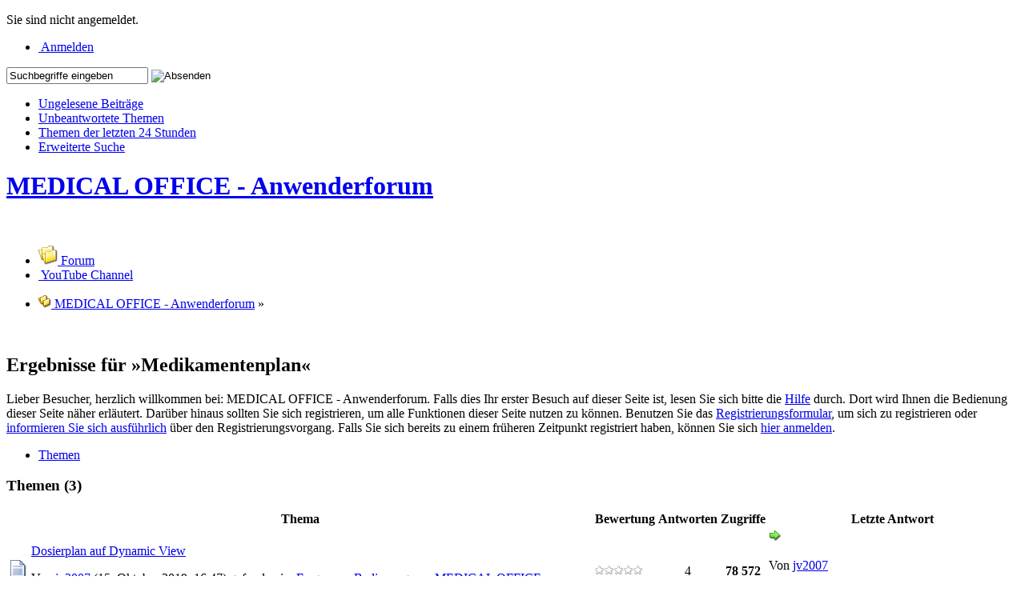

--- FILE ---
content_type: text/html; charset=UTF-8
request_url: https://forum.indamed.de/index.php?page=TaggedObjects&tagID=936&s=763fdaaf6c58633a0a1d004c70f5a2160b42b529
body_size: 6819
content:
<?xml version="1.0" encoding="UTF-8"?>
<!DOCTYPE html PUBLIC "-//W3C//DTD XHTML 1.1//EN" "http://www.w3.org/TR/xhtml11/DTD/xhtml11.dtd">
<html xmlns="http://www.w3.org/1999/xhtml" dir="ltr" xml:lang="de"><head>
	<title>Ergebnisse für &raquo;Medikamentenplan&laquo; - MEDICAL OFFICE - Anwenderforum</title>
	<meta http-equiv="content-type" content="text/html; charset=UTF-8" />
<meta http-equiv="content-script-type" content="text/javascript" />
<meta http-equiv="content-style-type" content="text/css" />
<meta name="description" content="Fragen, Diskussionen und Antworten rund um MEDICAL OFFICE" />
<meta name="keywords" content="MEDICALOFFICE INDAMED Arztprogramm Arztsoftware Praxisprogramm Praxissoftware BG KV KVK EGK DMP Forum" />
<meta http-equiv="X-UA-Compatible" content="IE=8" />

<script type="text/javascript" src="wcf/js/3rdParty/protoaculous.1.8.2.min.js"></script>
<script type="text/javascript" src="wcf/js/default.js"></script>
<script type="text/javascript" src="wcf/js/PopupMenuList.class.js"></script>
<script type="text/javascript" src="wcf/js/AjaxRequest.class.js"></script>

<!-- wbb styles -->
<link rel="stylesheet" type="text/css" media="screen" href="style/burningBoard.css" />


<!-- dynamic styles -->
<link rel="stylesheet" type="text/css" media="screen" href="wcf/style/style-5.css" />

<!-- print styles -->
<link rel="stylesheet" type="text/css" media="print" href="wcf/style/extra/print.css" />

<!-- opera styles -->
<script type="text/javascript">
	//<![CDATA[
	if (Prototype.Browser.Opera) {
		document.write('<style type="text/css">.columnContainer { border: 0; }</style>');
	}
	//]]>
</script>

<script type="text/javascript">
	//<![CDATA[
	var SID_ARG_2ND	= '&s=1674b182051ff3d222b2af11a74ab132f9b867eb';
	var SECURITY_TOKEN = '6def5eceb4fa311c2d963b37c08fe4f3472cb5ef';
	var RELATIVE_WCF_DIR = 'wcf/';
	var RELATIVE_WBB_DIR = '';
	var LANG_DELETE_CONFIRM = 'Möchten Sie das Element wirklich löschen?';
	//]]>
</script>

<!-- hack styles -->
<!--[if lt IE 7]>
	<link rel="stylesheet" type="text/css" media="screen" href="wcf/style/extra/ie6-fix.css" />
	<style type="text/css">
								#header, #footer, #main, #mainMenu, #userPanel { /* note: non-standard style-declaration */
							_width: expression(((document.body.clientWidth/screen.width)) < 0.7 ? "760px":"80%" );
			}
					</style>
<![endif]-->

<!--[if IE 7]>
	<link rel="stylesheet" type="text/css" media="screen" href="wcf/style/extra/ie7-fix.css" />
	<script type="text/javascript">
		//<![CDATA[
		document.observe('dom:loaded', function() {
			if (location.hash) {
				var columnContainer = null;
				var columnContainerHeight = 0;
				$$('.columnContainer > .column').each(function(column) {
					if (columnContainer != column.up()) {
						columnContainer = column.up();
						columnContainerHeight = columnContainer.getHeight();
					}
					columnContainer.addClassName('columnContainerJS');
					column.setStyle({ 'height': columnContainerHeight + 'px' });
					columnContainer.up().setStyle({ 'height': columnContainerHeight + 1 + 'px' });
					column.removeClassName('column').addClassName('columnJS');
				});
			}
			$$('.layout-3 .second').each(function(column) {
				column.insert('<div style="float: right; font-size: 0">&nbsp;</div>');
			});
		});
		//]]>
	</script>
	<![endif]-->

<!--[if IE 8]>
	<link rel="stylesheet" type="text/css" media="screen" href="wcf/style/extra/ie8-fix.css" />
	<![endif]-->


	<script type="text/javascript" src="wcf/js/MultiPagesLinks.class.js"></script>
</head>
<body id="tplTaggedObjects">

	
<div id="headerContainer">
	<a id="top"></a>
	<div id="userPanel" class="userPanel">
		<div class="userPanelInner">
			<p style="display: none;" id="userAvatar">
				<img src="wcf/images/avatars/avatar-default.png" alt="" />			</p>
			<p id="userNote">
				Sie sind nicht angemeldet.			</p>
			<div id="userMenu">
				<ul>
											<li id="userMenuLogin" class="options"><a href="index.php?form=UserLogin&amp;s=1674b182051ff3d222b2af11a74ab132f9b867eb" id="loginButton"><img src="wcf/icon/loginS.png" alt="" id="loginButtonImage" /> <span>Anmelden</span></a></li>

						
						
															</ul>
			</div>
		</div>
	</div>

			<script type="text/javascript">
			//<![CDATA[
			document.observe("dom:loaded", function() {
				var loginFormVisible = false;

				var loginBox = $('quickLoginBox');
				var loginButton = $('loginButton');

				if (loginButton && loginBox) {
					function showLoginForm(evt) {
						if (loginBox.hasClassName('hidden')) {
							loginBox.setStyle('display: none');
							loginBox.removeClassName('hidden');
						}

						var top = (loginButton.cumulativeOffset()[1] + loginButton.getHeight() + 5);
						var left = loginButton.cumulativeOffset()[0] > $$('body')[0].getWidth()/2 ? loginButton.cumulativeOffset()[0] - loginBox.getWidth() + loginButton.getWidth() : loginButton.cumulativeOffset()[0];
						loginBox.setStyle('left: ' + left + 'px; top: ' + top + 'px;');
						if (loginBox.visible()) {
							new Effect.Parallel([
								new Effect.BlindUp(loginBox),
								new Effect.Fade(loginBox)
							], { duration: 0.3 });
							loginFormVisible = false;
						}
						else {
							new Effect.Parallel([
								new Effect.BlindDown(loginBox),
								new Effect.Appear(loginBox)
							], { duration: 0.3 });
							loginFormVisible = true;
						}
						evt.stop();
					}

					loginButton.observe('click', showLoginForm);
					loginButton.observe('dblclick', function() { document.location.href = fixURL('index.php?form=UserLogin&s=1674b182051ff3d222b2af11a74ab132f9b867eb'); });

					document.getElementById('quickLoginUsername').onfocus = function() { if (this.value == 'Benutzername') this.value=''; };
					document.getElementById('quickLoginUsername').onblur = function() { if (this.value == '') this.value = 'Benutzername'; };
					$('loginButtonImage').src = $('loginButtonImage').src.gsub('loginS.png', 'loginOptionsS.png');
				}
			});
			//]]>
		</script>
	
	<div id="header">

		

																			
		<div id="search">
			<form method="post" action="index.php?form=Search">

				<div class="searchContainer">
					<input type="text" tabindex="5" id="searchInput" class="inputText" name="q" value="Suchbegriffe eingeben" />
					<input type="image" tabindex="6" id="searchSubmit" class="searchSubmit inputImage" src="wcf/icon/searchSubmitS.png" alt="Absenden" />
					<input type="hidden" name="s" value="1674b182051ff3d222b2af11a74ab132f9b867eb" />					<input type="hidden" name="types[]" value="post" />
					<script type="text/javascript">
						//<![CDATA[
						document.getElementById('searchInput').setAttribute('autocomplete', 'off');
						document.getElementById('searchInput').onfocus = function() { if (this.value == 'Suchbegriffe eingeben') this.value=''; };
						document.getElementById('searchInput').onblur = function() { if (this.value == '') this.value = 'Suchbegriffe eingeben'; };
						document.getElementById('searchSubmit').ondblclick = function() { window.location = fixURL('index.php?form=Search&s=1674b182051ff3d222b2af11a74ab132f9b867eb'); };
													popupMenuList.register("searchInput");
							document.getElementById('searchInput').className += " searchOptions";
												//]]>
					</script>
											<div class="searchInputMenu">
							<div class="hidden" id="searchInputMenu">
								<div class="pageMenu smallFont">
									<ul>
														<li><a href="index.php?form=Search&amp;action=unread&amp;s=1674b182051ff3d222b2af11a74ab132f9b867eb">Ungelesene Beiträge</a></li>
				<li><a href="index.php?form=Search&amp;action=unreplied&amp;s=1674b182051ff3d222b2af11a74ab132f9b867eb">Unbeantwortete Themen</a></li>
				<li><a href="index.php?form=Search&amp;action=24h&amp;s=1674b182051ff3d222b2af11a74ab132f9b867eb">Themen der letzten 24 Stunden</a></li>
																	<li><a href="index.php?form=Search&amp;s=1674b182051ff3d222b2af11a74ab132f9b867eb">Erweiterte Suche</a></li>									</ul>
								</div>
							</div>
						</div>
					
											<noscript>
							<p><a href="index.php?form=Search&amp;s=1674b182051ff3d222b2af11a74ab132f9b867eb">Erweiterte Suche</a></p>
						</noscript>
									</div>
			</form>
		</div>
		<div id="logo">
			<div class="logoInner">
				<h1 class="pageTitle"><a href="index.php?page=Index&amp;s=1674b182051ff3d222b2af11a74ab132f9b867eb">MEDICAL OFFICE - Anwenderforum</a></h1>
									<a href="index.php?page=Index&amp;s=1674b182051ff3d222b2af11a74ab132f9b867eb" class="pageLogo">
						<img src="wcf/images/indamed2/../wbb3-indamed2-logo.png" title="MEDICAL OFFICE - Anwenderforum" alt="" />
					</a>
							</div>
		</div>
	</div>

	
	<div id="mainMenu" class="mainMenu">
		<div class="mainMenuInner"><ul><li id="mainMenuItem3" class="firstActive"><a href="index.php?page=Index&amp;s=1674b182051ff3d222b2af11a74ab132f9b867eb" title="Forum"><img src="icon/indexM.png" alt="" /> <span>Forum</span></a></li><li id="mainMenuItem17" class="last"><a href="https://www.youtube.com/channel/UCa1TJIKTcWGUKQFF9dA0RUA" title="YouTube Channel"><img src="wcf/icon/infoM.png" alt="" /> <span>YouTube Channel</span></a></li>				</ul>
		</div>
	</div>

</div>
<div id="mainContainer">

<div id="main">
	<ul class="breadCrumbs">
		<li><a href="index.php?s=1674b182051ff3d222b2af11a74ab132f9b867eb"><img src="icon/indexS.png" alt="" /> <span>MEDICAL OFFICE - Anwenderforum</span></a> &raquo;</li>
	</ul>
	
	<div class="mainHeadline">
		<img src="wcf/icon/tagL.png" alt="" />
		<div class="headlineContainer">
			<h2>Ergebnisse für &raquo;Medikamentenplan&laquo;</h2>
		</div>
	</div>
	
		
		<p class="info">Lieber Besucher, herzlich willkommen bei: MEDICAL OFFICE - Anwenderforum. 
Falls dies Ihr erster Besuch auf dieser Seite ist, lesen Sie sich bitte die <a href="index.php?page=Help&amp;s=1674b182051ff3d222b2af11a74ab132f9b867eb">Hilfe</a> durch. Dort wird Ihnen die Bedienung dieser Seite näher erläutert.
Darüber hinaus sollten Sie sich registrieren, um alle Funktionen dieser Seite nutzen zu können.
Benutzen Sie das <a href="index.php?page=Register&amp;s=1674b182051ff3d222b2af11a74ab132f9b867eb">Registrierungsformular</a>, um sich zu registrieren oder <a href="index.php?page=Help&amp;item=user.login&amp;s=1674b182051ff3d222b2af11a74ab132f9b867eb">informieren Sie sich ausführlich</a> über den Registrierungsvorgang.
Falls Sie sich bereits zu einem früheren Zeitpunkt registriert haben, können Sie sich <a href="index.php?form=UserLogin&amp;s=1674b182051ff3d222b2af11a74ab132f9b867eb">hier anmelden</a>.</p>
			
			<div class="tabMenu">
			<ul>
													<li class="activeTabMenu"><a href="index.php?page=TaggedObjects&amp;tagID=936&amp;taggableID=1&amp;s=1674b182051ff3d222b2af11a74ab132f9b867eb"><span>Themen</span></a></li>
							</ul>
		</div>
		<div class="subTabMenu">
			<div class="containerHead"><div> </div></div>
		</div>
		
		<div class="border tabMenuContent">
			<div class="container-1">
									<div class="contentBox">
	<h3 class="subHeadline">Themen <span>(3)</span></h3>
	
	<script type="text/javascript" src="js/ThreadMarkAsRead.class.js"></script>
	
	<div class="border">
		<table class="tableList">
			<thead>
				<tr class="tableHead">
					<th colspan="2" class="columnTopic"><div><span class="emptyHead">Thema</span></div></th>
											<th class="columnRating"><div><span class="emptyHead">Bewertung</span></div></th>
										<th class="columnReplies"><div><span class="emptyHead">Antworten</span></div></th>
					<th class="columnViews"><div><span class="emptyHead">Zugriffe</span></div></th>
					<th class="columnLastPost"><div><span class="emptyHead">Letzte Antwort</span></div></th>
				</tr>
			</thead>
			<tbody>
		
										
				<tr class="container-1">
					<td class="columnIcon">
						<img id="threadEdit4480" src="icon/threadM.png" alt="" />
											</td>
					<td class="columnTopic" title="Gibt es eine Möglichkeit, den letzten Dosierplan (am besten auch nur als Wirkstoff und/oder Handelsname, Dosierung und Dosierschema, also z.B. &quot;Pantoprazol 40mg 1-0-1&quot;) in einem Fenster in der Dynamic View darzustellen?
Es gibt die Variable {Medikamente}, die dem Zweck etwas näher kommt, zeigt aber nur einzeilig an.
 habe aber außer der Schnellinfo keine andere Containereinstellung gefunden.
Am besten wäre es aber, wenn wir den Dosierplan direkt sichtbar machen könnten.
Danke im Voraus.">
						<div id="thread4480" class="topic">
														
							<div>
																<a href="index.php?page=Thread&amp;threadID=4480&amp;s=1674b182051ff3d222b2af11a74ab132f9b867eb">Dosierplan auf Dynamic View</a>
							</div>
						</div>
						
						<div class="statusDisplay">
														<div class="statusDisplayIcons">
																																																							</div>
						</div>
			
						<p class="firstPost light">
							Von
															<a href="index.php?page=User&amp;userID=1878&amp;s=1674b182051ff3d222b2af11a74ab132f9b867eb">jv2007</a>
							 
							(15. Oktober 2019, 16:47) 
							gefunden in: <a href="index.php?page=Board&amp;boardID=9&amp;s=1674b182051ff3d222b2af11a74ab132f9b867eb">Fragen zur Bedienung von MEDICAL OFFICE</a>
						</p>
					</td>
											<td class="columnRating"><img src="icon/rating0.png" alt="" title="" /></td>
										<td class="columnReplies">4</td>
					<td class="columnViews hot">78&nbsp;572</td>
					<td class="columnLastPost">
													<div class="containerIconSmall">
								<a href="index.php?page=Thread&amp;threadID=4480&amp;action=lastPost&amp;s=1674b182051ff3d222b2af11a74ab132f9b867eb"><img src="icon/goToLastPostS.png" alt="" title="Zum letzten Beitrag dieses Themas springen" /></a>
							</div>
							<div class="containerContentSmall">
								<p>Von <a href="index.php?page=User&amp;userID=1878&amp;s=1674b182051ff3d222b2af11a74ab132f9b867eb">jv2007</a></p>
								<p class="smallFont light">(24. Oktober 2019, 18:12)</p>
							</div>
											</td>
				</tr>
										
				<tr class="container-2">
					<td class="columnIcon">
						<img id="threadEdit2287" src="icon/threadM.png" alt="" />
											</td>
					<td class="columnTopic" title="ich wollte einmal die Darstellungsqualität im Ausdruck (nicht im Plan am Bildschirm) bemängeln - hier sind einige Präparate, vor allem mit großgeschribenen Buchstaben eher schlecht lesbar / die Zeile für den Präparatenamen im Verhältnis zu den hinteren Spalten zu schmal, so dass unschöne Schriftarten und zusammengeschobene Buchstaben das Lesen für die Patienten erschweren (Vgl Bild mit Auszug aus einer solchen Zeile)">
						<div id="thread2287" class="topic">
														
							<div>
																<a href="index.php?page=Thread&amp;threadID=2287&amp;s=1674b182051ff3d222b2af11a74ab132f9b867eb">BMP - Bundeseinh. Mediplan --- einige Präparate sind nicht gut lesbar / Darstellungsqualität im Ausdruck</a>
							</div>
						</div>
						
						<div class="statusDisplay">
														<div class="statusDisplayIcons">
																																<img src="wcf/icon/attachmentS.png" alt="" title="Dieses Thema enthält 2 Dateianhänge." />																							</div>
						</div>
			
						<p class="firstPost light">
							Von
															<a href="index.php?page=User&amp;userID=1360&amp;s=1674b182051ff3d222b2af11a74ab132f9b867eb">pfranz</a>
							 
							(28. September 2016, 10:44) 
							gefunden in: <a href="index.php?page=Board&amp;boardID=9&amp;s=1674b182051ff3d222b2af11a74ab132f9b867eb">Fragen zur Bedienung von MEDICAL OFFICE</a>
						</p>
					</td>
											<td class="columnRating"><img src="icon/rating0.png" alt="" title="" /></td>
										<td class="columnReplies">13</td>
					<td class="columnViews hot">21&nbsp;064</td>
					<td class="columnLastPost">
													<div class="containerIconSmall">
								<a href="index.php?page=Thread&amp;threadID=2287&amp;action=lastPost&amp;s=1674b182051ff3d222b2af11a74ab132f9b867eb"><img src="icon/goToLastPostS.png" alt="" title="Zum letzten Beitrag dieses Themas springen" /></a>
							</div>
							<div class="containerContentSmall">
								<p>Von <a href="index.php?page=User&amp;userID=343&amp;s=1674b182051ff3d222b2af11a74ab132f9b867eb">G.Wingenbach</a></p>
								<p class="smallFont light">(16. Februar 2017, 12:28)</p>
							</div>
											</td>
				</tr>
										
				<tr class="container-1">
					<td class="columnIcon">
						<img id="threadEdit1942" src="icon/threadM.png" alt="" />
											</td>
					<td class="columnTopic" title="Hallo,
als neuling im Forum habe ich noch nicht entdeckt, ob dieses Thema bereits behandelt wurde, jedoch würde es mich sehr interessieren, warum die Führung der Medikamentenpläne so kompliziert und unpraktisch ist??? Wenn sich ein Medikament ändern möchten, sei es löschen, hinzufügen oder nur eine einzelne Einnahme am Tag (Dosisreduktion, etc.) verändern möchten, muss es komplett neu gedruckt werden (wenn es nicht dauerhaft blau bleiben soll, und dann aus Versehen beim nächsten erstellten Re...">
						<div id="thread1942" class="topic">
														
							<div>
																<a href="index.php?page=Thread&amp;threadID=1942&amp;s=1674b182051ff3d222b2af11a74ab132f9b867eb">Medikamentenplan oder Einnahmehäufigkeit verändern</a>
							</div>
						</div>
						
						<div class="statusDisplay">
														<div class="statusDisplayIcons">
																																																							</div>
						</div>
			
						<p class="firstPost light">
							Von
															<a href="index.php?page=User&amp;userID=1414&amp;s=1674b182051ff3d222b2af11a74ab132f9b867eb">PraxisMalzkorn</a>
							 
							(2. Februar 2016, 08:16) 
							gefunden in: <a href="index.php?page=Board&amp;boardID=9&amp;s=1674b182051ff3d222b2af11a74ab132f9b867eb">Fragen zur Bedienung von MEDICAL OFFICE</a>
						</p>
					</td>
											<td class="columnRating"><img src="icon/rating0.png" alt="" title="" /></td>
										<td class="columnReplies">9</td>
					<td class="columnViews hot">16&nbsp;033</td>
					<td class="columnLastPost">
													<div class="containerIconSmall">
								<a href="index.php?page=Thread&amp;threadID=1942&amp;action=lastPost&amp;s=1674b182051ff3d222b2af11a74ab132f9b867eb"><img src="icon/goToLastPostS.png" alt="" title="Zum letzten Beitrag dieses Themas springen" /></a>
							</div>
							<div class="containerContentSmall">
								<p>Von <a href="index.php?page=User&amp;userID=424&amp;s=1674b182051ff3d222b2af11a74ab132f9b867eb">B. Overhage</a></p>
								<p class="smallFont light">(9. Februar 2016, 14:04)</p>
							</div>
											</td>
				</tr>
					
			</tbody>
		</table>
	</div>
</div>								
									<div class="contentFooter">
											</div>
							</div>
		</div>
		
	<div class="border content">
		<div class="container-1">
			<h3 class="subHeadline">Die beliebtesten Tags</h3>
			<ul class="tagCloud">
			<li><a href="index.php?page=TaggedObjects&amp;tagID=158&amp;s=1674b182051ff3d222b2af11a74ab132f9b867eb" style="font-size: 134.09090909091%;">Abrechnung</a></li>
			<li><a href="index.php?page=TaggedObjects&amp;tagID=2512&amp;s=1674b182051ff3d222b2af11a74ab132f9b867eb" style="font-size: 87.727272727273%;">Anleitung BurkhardStr</a></li>
			<li><a href="index.php?page=TaggedObjects&amp;tagID=1991&amp;s=1674b182051ff3d222b2af11a74ab132f9b867eb" style="font-size: 95.454545454545%;">app</a></li>
			<li><a href="index.php?page=TaggedObjects&amp;tagID=1037&amp;s=1674b182051ff3d222b2af11a74ab132f9b867eb" style="font-size: 103.18181818182%;">Auftrag</a></li>
			<li><a href="index.php?page=TaggedObjects&amp;tagID=53&amp;s=1674b182051ff3d222b2af11a74ab132f9b867eb" style="font-size: 103.18181818182%;">Auftragsblatt</a></li>
			<li><a href="index.php?page=TaggedObjects&amp;tagID=95&amp;s=1674b182051ff3d222b2af11a74ab132f9b867eb" style="font-size: 87.727272727273%;">Aufträge</a></li>
			<li><a href="index.php?page=TaggedObjects&amp;tagID=161&amp;s=1674b182051ff3d222b2af11a74ab132f9b867eb" style="font-size: 87.727272727273%;">Autotext</a></li>
			<li><a href="index.php?page=TaggedObjects&amp;tagID=1309&amp;s=1674b182051ff3d222b2af11a74ab132f9b867eb" style="font-size: 87.727272727273%;">BMP</a></li>
			<li><a href="index.php?page=TaggedObjects&amp;tagID=796&amp;s=1674b182051ff3d222b2af11a74ab132f9b867eb" style="font-size: 95.454545454545%;">Briefschreibung</a></li>
			<li><a href="index.php?page=TaggedObjects&amp;tagID=136&amp;s=1674b182051ff3d222b2af11a74ab132f9b867eb" style="font-size: 110.90909090909%;">Diagnosen</a></li>
			<li><a href="index.php?page=TaggedObjects&amp;tagID=1529&amp;s=1674b182051ff3d222b2af11a74ab132f9b867eb" style="font-size: 118.63636363636%;">Dokumentationsassistent</a></li>
			<li><a href="index.php?page=TaggedObjects&amp;tagID=64&amp;s=1674b182051ff3d222b2af11a74ab132f9b867eb" style="font-size: 110.90909090909%;">Dosierplan</a></li>
			<li><a href="index.php?page=TaggedObjects&amp;tagID=120&amp;s=1674b182051ff3d222b2af11a74ab132f9b867eb" style="font-size: 118.63636363636%;">Drucker</a></li>
			<li><a href="index.php?page=TaggedObjects&amp;tagID=1723&amp;s=1674b182051ff3d222b2af11a74ab132f9b867eb" style="font-size: 95.454545454545%;">Dynamic View</a></li>
			<li><a href="index.php?page=TaggedObjects&amp;tagID=874&amp;s=1674b182051ff3d222b2af11a74ab132f9b867eb" style="font-size: 110.90909090909%;">eArztbrief</a></li>
			<li><a href="index.php?page=TaggedObjects&amp;tagID=2596&amp;s=1674b182051ff3d222b2af11a74ab132f9b867eb" style="font-size: 95.454545454545%;">eAU</a></li>
			<li><a href="index.php?page=TaggedObjects&amp;tagID=2907&amp;s=1674b182051ff3d222b2af11a74ab132f9b867eb" style="font-size: 118.63636363636%;">eRezept</a></li>
			<li><a href="index.php?page=TaggedObjects&amp;tagID=858&amp;s=1674b182051ff3d222b2af11a74ab132f9b867eb" style="font-size: 188.18181818182%;">Fehler</a></li>
			<li><a href="index.php?page=TaggedObjects&amp;tagID=2594&amp;s=1674b182051ff3d222b2af11a74ab132f9b867eb" style="font-size: 134.09090909091%;">Fehler BurkhardStr</a></li>
			<li><a href="index.php?page=TaggedObjects&amp;tagID=185&amp;s=1674b182051ff3d222b2af11a74ab132f9b867eb" style="font-size: 134.09090909091%;">formular</a></li>
			<li><a href="index.php?page=TaggedObjects&amp;tagID=55&amp;s=1674b182051ff3d222b2af11a74ab132f9b867eb" style="font-size: 134.09090909091%;">Formulare</a></li>
			<li><a href="index.php?page=TaggedObjects&amp;tagID=137&amp;s=1674b182051ff3d222b2af11a74ab132f9b867eb" style="font-size: 95.454545454545%;">Formulareditor</a></li>
			<li><a href="index.php?page=TaggedObjects&amp;tagID=978&amp;s=1674b182051ff3d222b2af11a74ab132f9b867eb" style="font-size: 103.18181818182%;">GDT</a></li>
			<li><a href="index.php?page=TaggedObjects&amp;tagID=66&amp;s=1674b182051ff3d222b2af11a74ab132f9b867eb" style="font-size: 80%;">Heilmittel</a></li>
			<li><a href="index.php?page=TaggedObjects&amp;tagID=670&amp;s=1674b182051ff3d222b2af11a74ab132f9b867eb" style="font-size: 103.18181818182%;">HZV</a></li>
			<li><a href="index.php?page=TaggedObjects&amp;tagID=30&amp;s=1674b182051ff3d222b2af11a74ab132f9b867eb" style="font-size: 95.454545454545%;">Impfdoc</a></li>
			<li><a href="index.php?page=TaggedObjects&amp;tagID=1216&amp;s=1674b182051ff3d222b2af11a74ab132f9b867eb" style="font-size: 110.90909090909%;">Informationsmanager</a></li>
			<li><a href="index.php?page=TaggedObjects&amp;tagID=2135&amp;s=1674b182051ff3d222b2af11a74ab132f9b867eb" style="font-size: 141.81818181818%;">kim</a></li>
			<li><a href="index.php?page=TaggedObjects&amp;tagID=1813&amp;s=1674b182051ff3d222b2af11a74ab132f9b867eb" style="font-size: 95.454545454545%;">Konnektor</a></li>
			<li><a href="index.php?page=TaggedObjects&amp;tagID=57&amp;s=1674b182051ff3d222b2af11a74ab132f9b867eb" style="font-size: 134.09090909091%;">Krankenblatt</a></li>
			<li><a href="index.php?page=TaggedObjects&amp;tagID=510&amp;s=1674b182051ff3d222b2af11a74ab132f9b867eb" style="font-size: 211.36363636364%;">Labor</a></li>
			<li><a href="index.php?page=TaggedObjects&amp;tagID=1132&amp;s=1674b182051ff3d222b2af11a74ab132f9b867eb" style="font-size: 80%;">Laborblatt</a></li>
			<li><a href="index.php?page=TaggedObjects&amp;tagID=123&amp;s=1674b182051ff3d222b2af11a74ab132f9b867eb" style="font-size: 87.727272727273%;">Medikamente</a></li>
			<li><a href="index.php?page=TaggedObjects&amp;tagID=936&amp;s=1674b182051ff3d222b2af11a74ab132f9b867eb" style="font-size: 80%;">Medikamentenplan</a></li>
			<li><a href="index.php?page=TaggedObjects&amp;tagID=731&amp;s=1674b182051ff3d222b2af11a74ab132f9b867eb" style="font-size: 103.18181818182%;">PDF</a></li>
			<li><a href="index.php?page=TaggedObjects&amp;tagID=998&amp;s=1674b182051ff3d222b2af11a74ab132f9b867eb" style="font-size: 141.81818181818%;">PHP</a></li>
			<li><a href="index.php?page=TaggedObjects&amp;tagID=124&amp;s=1674b182051ff3d222b2af11a74ab132f9b867eb" style="font-size: 118.63636363636%;">Rechnung</a></li>
			<li><a href="index.php?page=TaggedObjects&amp;tagID=710&amp;s=1674b182051ff3d222b2af11a74ab132f9b867eb" style="font-size: 87.727272727273%;">Regelwerk</a></li>
			<li><a href="index.php?page=TaggedObjects&amp;tagID=1011&amp;s=1674b182051ff3d222b2af11a74ab132f9b867eb" style="font-size: 103.18181818182%;">Schnellinfo</a></li>
			<li><a href="index.php?page=TaggedObjects&amp;tagID=68&amp;s=1674b182051ff3d222b2af11a74ab132f9b867eb" style="font-size: 250%;">STatistik</a></li>
			<li><a href="index.php?page=TaggedObjects&amp;tagID=1830&amp;s=1674b182051ff3d222b2af11a74ab132f9b867eb" style="font-size: 87.727272727273%;">Suche</a></li>
			<li><a href="index.php?page=TaggedObjects&amp;tagID=1334&amp;s=1674b182051ff3d222b2af11a74ab132f9b867eb" style="font-size: 188.18181818182%;">Termed</a></li>
			<li><a href="index.php?page=TaggedObjects&amp;tagID=25&amp;s=1674b182051ff3d222b2af11a74ab132f9b867eb" style="font-size: 87.727272727273%;">Terminkalender</a></li>
			<li><a href="index.php?page=TaggedObjects&amp;tagID=32&amp;s=1674b182051ff3d222b2af11a74ab132f9b867eb" style="font-size: 118.63636363636%;">Terminplaner</a></li>
			<li><a href="index.php?page=TaggedObjects&amp;tagID=1815&amp;s=1674b182051ff3d222b2af11a74ab132f9b867eb" style="font-size: 80%;">TI</a></li>
			<li><a href="index.php?page=TaggedObjects&amp;tagID=34&amp;s=1674b182051ff3d222b2af11a74ab132f9b867eb" style="font-size: 134.09090909091%;">todo</a></li>
			<li><a href="index.php?page=TaggedObjects&amp;tagID=61&amp;s=1674b182051ff3d222b2af11a74ab132f9b867eb" style="font-size: 95.454545454545%;">Update</a></li>
			<li><a href="index.php?page=TaggedObjects&amp;tagID=1264&amp;s=1674b182051ff3d222b2af11a74ab132f9b867eb" style="font-size: 87.727272727273%;">Video</a></li>
			<li><a href="index.php?page=TaggedObjects&amp;tagID=2549&amp;s=1674b182051ff3d222b2af11a74ab132f9b867eb" style="font-size: 87.727272727273%;">Vorschlag BurkhardStr</a></li>
			<li><a href="index.php?page=TaggedObjects&amp;tagID=2193&amp;s=1674b182051ff3d222b2af11a74ab132f9b867eb" style="font-size: 95.454545454545%;">Ziffer</a></li>
	</ul>		</div>
	</div>
	
</div>

</div>
<div id="footerContainer">
	<div id="footer">
			<div id="footerMenu" class="footerMenu">
		<div class="footerMenuInner"><ul><li id="mainMenuItem1" class="first"><a href="index.php?page=Help&amp;s=1674b182051ff3d222b2af11a74ab132f9b867eb" title="Hilfe"><img src="wcf/icon/helpS.png" alt="" /> <span>Hilfe</span></a></li><li id="mainMenuItem4"><a href="index.php?page=LegalNotice&amp;s=1674b182051ff3d222b2af11a74ab132f9b867eb" title="Impressum"><img src="wcf/icon/legalNoticeS.png" alt="" /> <span>Impressum</span></a></li><li id="mainMenuItem5"><a href="index.php?page=Rules&amp;s=1674b182051ff3d222b2af11a74ab132f9b867eb" title="Datenschutz & Nutzungsbestimmungen"><img src="wcf/icon/termsOfUseS.png" alt="" /> <span>Datenschutz & Nutzungsbestimmungen</span></a></li><li id="mainMenuItem7"><a href="http://indamed.de" title="INDAMED"><img src="wcf/icon/indamedS.png" alt="" /> <span>INDAMED</span></a></li><li id="mainMenuItem9" class="last"><a href="https://forum.indamed.de/index.php?page=ThreadsFeed&amp;format=rss2&amp;threadID=2#" title="INDAMED News Feed abonnieren"><img src="wcf/icon/rssS.png" alt="" /> <span>INDAMED News Feed abonnieren</span></a></li></ul>
		</div>
	</div>
		<div id="footerOptions" class="footerOptions">
			<div class="footerOptionsInner">
				<ul>
										
															<li id="toTopLink" class="last extraButton"><a href="#top" title="Zum Seitenanfang"><img src="wcf/icon/upS.png" alt="Zum Seitenanfang" /> <span class="hidden">Zum Seitenanfang</span></a></li>
				</ul>
			</div>
		</div>
		<p class="copyright"><a href="http://www.woltlab.com/de/">Forensoftware: <strong>Burning Board&reg;</strong>, entwickelt von <strong>WoltLab&reg; GmbH</strong></a></p>
	</div>
</div>
	<div class="border loginPopup hidden" id="quickLoginBox">
		<form method="post" action="index.php?form=UserLogin" class="container-1">
			<div>
				<input tabindex="1" type="text" class="inputText" id="quickLoginUsername" name="loginUsername" value="Benutzername" title="Benutzername" />
				<input tabindex="2" type="password" class="inputText" id="quickLoginPassword" name="loginPassword" value="" title="Kennwort" />
				<input type="hidden" name="url" value="/index.php?page=TaggedObjects&amp;tagID=936&amp;s=763fdaaf6c58633a0a1d004c70f5a2160b42b529" />				<input type="hidden" name="s" value="1674b182051ff3d222b2af11a74ab132f9b867eb" />				<input tabindex="4" type="image" class="inputImage" src="wcf/icon/submitS.png" alt="Absenden" />
			</div>
			<p><label><input tabindex="3" type="checkbox" id="useCookies" name="useCookies" value="1" /> Dauerhaft angemeldet bleiben?</label></p>
		</form>
	</div>

</body>
</html>